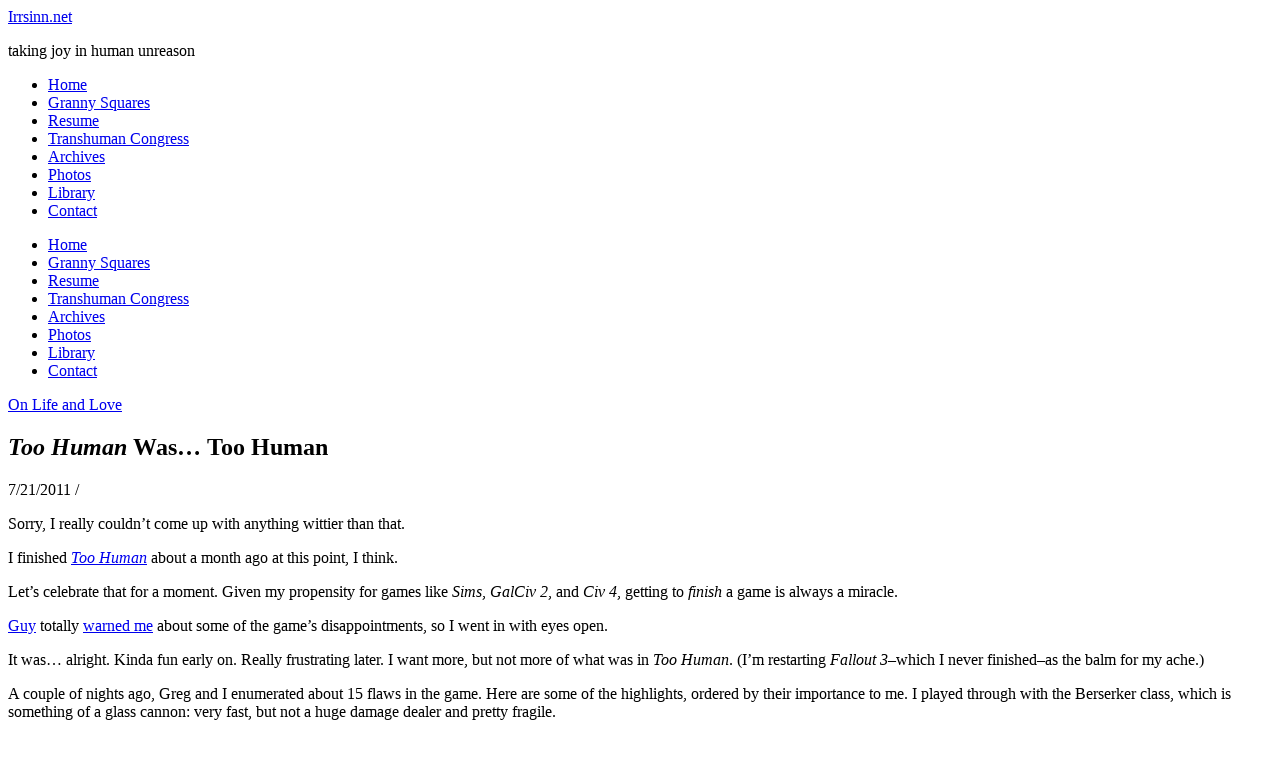

--- FILE ---
content_type: text/html; charset=UTF-8
request_url: https://irrsinn.net/2011/07/21/too-human-was-too-human/
body_size: 15549
content:
<!DOCTYPE html>
<html lang="en-US">
<head>
	<meta charset="UTF-8">
	<meta name="viewport" content="width=device-width, initial-scale=1.0, maximum-scale=1.0, user-scalable=no" />

	<title>Too Human Was&#8230; Too Human &#8211; Irrsinn.net</title>
<meta name='robots' content='max-image-preview:large' />
<link rel='dns-prefetch' href='//fonts.googleapis.com' />
<link rel="alternate" type="application/rss+xml" title="Irrsinn.net &raquo; Feed" href="https://irrsinn.net/feed/" />
<link rel="alternate" type="application/rss+xml" title="Irrsinn.net &raquo; Comments Feed" href="https://irrsinn.net/comments/feed/" />
<link rel="alternate" title="oEmbed (JSON)" type="application/json+oembed" href="https://irrsinn.net/wp-json/oembed/1.0/embed?url=https%3A%2F%2Firrsinn.net%2F2011%2F07%2F21%2Ftoo-human-was-too-human%2F" />
<link rel="alternate" title="oEmbed (XML)" type="text/xml+oembed" href="https://irrsinn.net/wp-json/oembed/1.0/embed?url=https%3A%2F%2Firrsinn.net%2F2011%2F07%2F21%2Ftoo-human-was-too-human%2F&#038;format=xml" />

<link data-optimized="2" rel="stylesheet" href="https://static.irrsinn.net/wp-content/litespeed/css/6368b51f66958657aedcf773b6b45083.css?ver=39ce8" />





















<script type="text/javascript" src="https://static.irrsinn.net/wp-includes/js/jquery/jquery.min.js?ver=3.7.1" id="jquery-core-js"></script>
<script data-optimized="1" type="text/javascript" src="https://static.irrsinn.net/wp-content/litespeed/js/a8ac194e0992b658ed18676483df4c97.js?ver=b0ad8" id="jquery-migrate-js"></script>
<link rel="https://api.w.org/" href="https://irrsinn.net/wp-json/" /><link rel="alternate" title="JSON" type="application/json" href="https://irrsinn.net/wp-json/wp/v2/posts/3882" /><link rel="EditURI" type="application/rsd+xml" title="RSD" href="https://irrsinn.net/xmlrpc.php?rsd" />
<link rel="canonical" href="https://irrsinn.net/2011/07/21/too-human-was-too-human/" />

<meta name="keywords" content="games, games and gaming, gaming, linkedin, on life and love, video games, xbox" />
<meta name="description" content="<i>Too Human</i> Was&#8230; Too Human - Sorry, I really couldn&#8217;t come up with anything wittier than that. I finished Too Human about a month ago at this point, I think. Let&#8217;s celebra..." />
<meta http-equiv="X-XRDS-Location" content="https://irrsinn.net/?xrds" />
<meta http-equiv="X-Yadis-Location" content="https://irrsinn.net/?xrds" />
<meta property="fediverse:creator" name="fediverse:creator" content="melissa@irrsinn.net" />
<meta property="og:image" content="https://static.irrsinn.net/wp-content/uploads/2014/07/cropped-DSC_0005.jpg"/><meta property="og:title" content="<i>Too Human</i> Was&#8230; Too Human"/><meta property="og:description" content="Sorry, I really couldn&#8217;t come up with anything wittier than that. I finished Too Human about a month ago at this point, I think. Let&#8217;s celebrate that for a moment. Given my propensity for games like Sims, GalCiv 2, and Civ 4, getting to finish a game is always a miracle. Guy totally warned me&hellip;" /><meta property="og:url" content="https://irrsinn.net/2011/07/21/too-human-was-too-human/"/><meta property="og:type" content="website"><meta property="og:locale" content="en_us" /><meta property="og:site_name" content="Irrsinn.net"/>
<link rel="alternate" title="ActivityPub (JSON)" type="application/activity+json" href="https://irrsinn.net/2011/07/21/too-human-was-too-human/" />
<link rel="icon" href="https://static.irrsinn.net/wp-content/uploads/2022/08/cropped-1800x1800-watermark-1-32x32.jpg" sizes="32x32" />
<link rel="icon" href="https://static.irrsinn.net/wp-content/uploads/2022/08/cropped-1800x1800-watermark-1-192x192.jpg" sizes="192x192" />
<link rel="apple-touch-icon" href="https://static.irrsinn.net/wp-content/uploads/2022/08/cropped-1800x1800-watermark-1-180x180.jpg" />
<meta name="msapplication-TileImage" content="https://static.irrsinn.net/wp-content/uploads/2022/08/cropped-1800x1800-watermark-1-270x270.jpg" />
		
		</head>

<body data-rsssl=1 class="wp-singular post-template-default single single-post postid-3882 single-format-standard wp-embed-responsive wp-theme-ashe-pro-premium wpa-excerpt">

	<!-- Preloader -->
	
	<!-- Page Wrapper -->
	<div id="page-wrap">

		<!-- Boxed Wrapper -->
		<div id="page-header" >

		
<div class="entry-header background-image" data-bg-type="image" style="background-image:url(https://static.irrsinn.net/wp-content/uploads/2014/07/cropped-DSC_0005.jpg);" data-video-mp4="" data-video-webm="">
	
	<div class="cvr-container">
		<div class="cvr-outer">
			<div class="cvr-inner">

			
			<div class="header-logo">

				
											<a href="https://irrsinn.net/" class="site-title">Irrsinn.net</a>
					
				
								
				<p class="site-description">taking joy in human unreason</p>
				
			</div>
			
			
			</div>
		</div>
	</div>

	

			<a href="https://irrsinn.net/" title="Irrsinn.net" class="header-image-logo"></a>
		
</div>


<div id="main-nav" class="clear-fix" data-fixed="1" data-close-on-click = "" data-mobile-fixed="1">

	<div class="boxed-wrapper">

		<!-- Alt Sidebar Icon -->
		
		<!-- Mini Logo -->
		
		<!-- Social Trigger Icon -->
		
		<!-- Icons -->
		<div class="main-nav-icons">

			
							<div class="dark-mode-switcher" aria-label="Dark Mode Switcher">
					<i class="far fa-moon"></i>
				</div>
			
					</div>

		<nav class="main-menu-container"><ul id="main-menu" class=""><li id="menu-item-3319" class="menu-item menu-item-type-custom menu-item-object-custom menu-item-home menu-item-3319"><a href="https://irrsinn.net/">Home</a></li>
<li id="menu-item-3857" class="menu-item menu-item-type-custom menu-item-object-custom menu-item-3857"><a href="https://granny-square-colors.com">Granny Squares</a></li>
<li id="menu-item-7046" class="menu-item menu-item-type-custom menu-item-object-custom menu-item-7046"><a href="https://melissaaveryweir.me">Resume</a></li>
<li id="menu-item-6368" class="menu-item menu-item-type-taxonomy menu-item-object-series menu-item-6368"><a href="https://irrsinn.net/series/transhuman-congress/">Transhuman Congress</a></li>
<li id="menu-item-7049" class="menu-item menu-item-type-post_type menu-item-object-page menu-item-7049"><a href="https://irrsinn.net/archives/">Archives</a></li>
<li id="menu-item-3323" class="menu-item menu-item-type-post_type menu-item-object-page menu-item-3323"><a href="https://irrsinn.net/photos/">Photos</a></li>
<li id="menu-item-3325" class="menu-item menu-item-type-custom menu-item-object-custom menu-item-3325"><a href="https://app.thestorygraph.com/profile/melissaaw">Library</a></li>
<li id="menu-item-3320" class="menu-item menu-item-type-post_type menu-item-object-page menu-item-3320"><a href="https://irrsinn.net/contact/">Contact</a></li>
</ul></nav>
		<!-- Mobile Menu Button -->
		<span class="mobile-menu-btn" aria-label="Mobile Menu">
			<div>
			<i class="fas fa-chevron-down"></i>			</div>
		</span>

	</div>

	<nav class="mobile-menu-container"><ul id="mobile-menu" class=""><li class="menu-item menu-item-type-custom menu-item-object-custom menu-item-home menu-item-3319"><a href="https://irrsinn.net/">Home</a></li>
<li class="menu-item menu-item-type-custom menu-item-object-custom menu-item-3857"><a href="https://granny-square-colors.com">Granny Squares</a></li>
<li class="menu-item menu-item-type-custom menu-item-object-custom menu-item-7046"><a href="https://melissaaveryweir.me">Resume</a></li>
<li class="menu-item menu-item-type-taxonomy menu-item-object-series menu-item-6368"><a href="https://irrsinn.net/series/transhuman-congress/">Transhuman Congress</a></li>
<li class="menu-item menu-item-type-post_type menu-item-object-page menu-item-7049"><a href="https://irrsinn.net/archives/">Archives</a></li>
<li class="menu-item menu-item-type-post_type menu-item-object-page menu-item-3323"><a href="https://irrsinn.net/photos/">Photos</a></li>
<li class="menu-item menu-item-type-custom menu-item-object-custom menu-item-3325"><a href="https://app.thestorygraph.com/profile/melissaaw">Library</a></li>
<li class="menu-item menu-item-type-post_type menu-item-object-page menu-item-3320"><a href="https://irrsinn.net/contact/">Contact</a></li>
 </ul></nav>	
</div><!-- #main-nav -->

		</div><!-- .boxed-wrapper -->

		<!-- Page Content -->
		<div class="page-content">

			

<div class="main-content clear-fix boxed-wrapper" data-layout="rsidebar" data-sidebar-sticky="" data-sidebar-width="270">

	
	<!-- Main Container -->
	<div class="main-container">

		
<article id="post-3882" class="blog-post clear-fix ashe-dropcaps post-3882 post type-post status-publish format-standard hentry category-on-life-and-love tag-games tag-games-and-gaming tag-gaming tag-linkedin tag-on-life-and-love tag-video-games tag-xbox">

	

	<div class="post-media">
			</div>

	<header class="post-header">

		<div class="post-categories"><a href="https://irrsinn.net/category/on-life-and-love/" rel="category tag">On Life and Love</a> </div>
				<h1 class="post-title"><i>Too Human</i> Was&#8230; Too Human</h1>
				
				<div class="post-meta clear-fix">
						<span class="post-date">7/21/2011</span>
			
			<span class="meta-sep">/</span>

					</div>
				
	</header>

	<div class="post-content">

		<p>Sorry, I really couldn&#8217;t come up with anything wittier than that.</p>
<p>I finished <i><a href="https://irrsinn.net/2011/03/28/like-too-human-not-like-devil-may-cry-4/">Too Human</a></i> about a month ago at this point, I think. </p>
<p>Let&#8217;s celebrate that for a moment. Given my propensity for games like <i>Sims</i>, <i>GalCiv 2</i>, and <i>Civ 4</i>, getting to <em>finish</em> a game is always a miracle.</p>
<p><a href="http://builta.org/gbblog/posts/3228503/8774974466571326680/What_is_the_worth_of_a_human.php">Guy</a> totally <a href="https://irrsinn.net/2011/03/28/like-too-human-not-like-devil-may-cry-4/comment-page-1/#comment-6219">warned me</a> about some of the game&#8217;s disappointments, so I went in with eyes open.</p>
<p>It was&#8230; alright. Kinda fun early on. Really frustrating later. I want more, but not more of what was in <i>Too Human</i>. (I&#8217;m restarting <i>Fallout 3</i>&#8211;which I never finished&#8211;as the balm for my ache.)</p>
<p>A couple of  nights ago, Greg and I enumerated about 15 flaws in the game. Here are some of the highlights, ordered by their importance to me. I played through with the Berserker class, which is something of a glass cannon: very fast, but not a huge damage dealer and pretty fragile.<br />
<span id="more-3882"></span></p>
<h3>Unhelpful leveling mechanism</h3>
<p>I&#8217;m pretty sure I felt <em>less</em> powerful at the end of the game than at the beginning, which is just goofy. All the monsters were kind enough to level with me and add their own effects (freezing, exploding), resulting lots of death and broken equipment.</p>
<p>To be fair, I&#8217;d say the benefits of leveling really just flatlined. Early on, adding skills to increase the rate of growth of my combo meter was really noticeable. Mid-game, adding an extra point in the &#8220;big bear&#8221; skill didn&#8217;t seem to make a difference.</p>
<h3>Combo meter</h3>
<p>It was frigging awesome when it built up. Big roaring bears o&#8217; death and spiders and rune hoola hoops. But when it didn&#8217;t&#8230; </p>
<p>Death is nasty to a character that depends so heavily on the combo meter&#8211;which pretty much empties on death&#8211;and dying again and again in some combats is pretty much the bee&#8217;s ass in terms of fun. I spent several battles near the end just chipping away at some enemies between deaths. One combat in particular was brutal in that every time I died, the mass of enemies moved closer to my spawn point. I spent a life or two just running to the other end of the room before I died in order to get some room when I respawned.</p>
<p>And this was not a game in which I started with a skill deficit. I played from start to finish solo, always comfortable with the controls, tactics, and mechanisms of the game. And, of course, I couldn&#8217;t cheat, because it was a console game.</p>
<p>Greg described the combo meter well as improperly rewarding a player that&#8217;s doing well by making it easier for them to do well.</p>
<h3>Collapsing story</h3>
<p>I really liked the strong opening focus on the &#8220;party&#8221; NPCs, the flashback-y mode of telling Baldur&#8217;s past, the pretty prison room at the hub, the cyberspace NORNs, etc. </p>
<p>But then it all fizzled out. We were left with translucent (in more ways than one) and disappearing party NPCs, a room whose only purpose was to host a cutscene, an aborted plot, and a useless maze of cyberspace.</p>
<p>What was the advantage of going through cyberspace and getting the four manipulation techniques? As slowly as Baldur plodded along, they should have provided a map and given me something more interesting for my troubles than item blueprints.</p>
<p>Like some more story.</p>
<h3>Useless Human/Cybernetic choice</h3>
<p>When I reached the point of deciding between human and cybernetic, I had absolutely no idea what the effect of the choice would be. The game gave no clue, there was no build-up, and no one in the world really seemed to care what I picked.</p>
<p>So I stopped, searched the internet to find the differences in skills, felt like it still didn&#8217;t matter, and picked &#8220;human&#8221;. So what? </p>
<p>To add insult to injury, it was around then when I started getting 2 skill points instead of 3, and yet had a whole new tree to fill out.</p>
<h3>Lack of world-building</h3>
<p>Like <a href="http://builta.org/gbblog/posts/3228503/8774974466571326680/What_is_the_worth_of_a_human.php">Guy</a>, I&#8217;d love to play in a RPG in this world. What are the origins of the Aesir? What&#8217;s in that city underneath Asgard? How do the local folks live? What if I want to be, like, Omega Wolf instead of Alpha Wolf? </p>
<p>Why do the gods talk so formally to each other? (&#8220;Brother, we must band together&#8230;&#8221;)</p>
<p>The world&#8217;s got a lot of potential that the game only glanced at as it progressed.</p>
<h3>Item complicatedness</h3>
<p>I won&#8217;t call it &#8220;item management&#8221;, because maintaining the inventory itself wasn&#8217;t the issue, but why have such an RPG-ish item setup when the world was so linear? I liked the blueprint idea well enough, but the whole socketed-item, complete-quests-for-item-based-benefits (charms) thing felt far more <i>Disgaea</i> (or <i>Diablo</i>) than this world supported. There was no real world exploration&#8211;you took what you were handed&#8230; and liked it.</p>
<p>I never saw any noticeable effect from the charms. It was unclear if the damage on pistols was really double that of rifles (since you&#8217;d shoot with two at once), making it hard to compare the two. </p>
<p>And, because it&#8217;s obligatory:</p>
<h3>The unskippable death cutscene</h3>
<p>Over and over and over&#8230; This was surprisingly low on my list of annoyances, given my hatred of forced repetition of small scenes in games. I just started to zone out as soon as my body thudded to the ground and came to once the weapons unsheathed again.</p>
<p>That said, it was pointless and unnecessary. The Valkyrie metaphor was clear very early on. I should have been able to skip it subsequently.</p>
<h3>To play or not to play?</h3>
<p>Well, <em>I</em> certainly won&#8217;t be playing it again, that&#8217;s for sure. I&#8217;d love to see a sequel done to the nines, preferably without the <i>Duke Nukem Forever</i>-ish <a href="http://en.wikipedia.org/wiki/Too_Human#Development_history">development issues</a>.</p>
<p>The game has zero replayability if you don&#8217;t play multiplayer (and who really wants to pay to play games online? Get a PC instead!). I even started up a new game with the Bioengineer, spent 5 minutes enjoying having actual <em>health</em>, and then quit when all the same exact lines were delivered, the same steps made.</p>
<p>The first 20% was awesome. The next 30% was flawed but still fun. The final half had me already looking to my next game.</p>
	</div>

	<footer class="post-footer">

		<div class="post-tags"><a href="https://irrsinn.net/tag/games/" rel="tag">games</a><a href="https://irrsinn.net/tag/games-and-gaming/" rel="tag">Games and Gaming</a><a href="https://irrsinn.net/tag/gaming/" rel="tag">gaming</a><a href="https://irrsinn.net/tag/linkedin/" rel="tag">linkedin</a><a href="https://irrsinn.net/tag/on-life-and-love/" rel="tag">On Life and Love</a><a href="https://irrsinn.net/tag/video-games/" rel="tag">video games</a><a href="https://irrsinn.net/tag/xbox/" rel="tag">xbox</a></div>
				<span class="post-author">By&nbsp;<a href="https://irrsinn.net/author/melissa/" title="Posts by Melissa Avery-Weir" rel="author">Melissa Avery-Weir</a></span>
				
			
	      <div class="post-share">

		    
		
		
		
		
		
		
	</div>
	
	</footer>


</article>
<!-- Previous Post -->
<a href="https://irrsinn.net/2011/07/21/shoulder-update-steroid-shot/" title="Shoulder Update: Steroid Shot!" class="single-navigation previous-post">
	<i class="icon-angle-left"></i>
</a>

<!-- Next Post -->
<a href="https://irrsinn.net/2011/07/15/chewing-on-granny-squares/" title="Chewing on Granny Squares" class="single-navigation next-post">
		<i class="icon-angle-right"></i>
</a>

			<div class="related-posts">
				<h3>You May Also Like</h3>

									<section>
						<a href="https://irrsinn.net/2023/04/20/upcoming-granny-squares-updates/"><img width="500" height="317" src="https://static.irrsinn.net/wp-content/uploads/2023/04/gsc-logo-no-text-1024x650-1.png" class="attachment-ashe-grid-thumbnail size-ashe-grid-thumbnail wp-post-image" alt="A textless Granny Squares &quot;logo&quot;, consisting of rainbow colored tiles." decoding="async" loading="lazy" srcset="https://static.irrsinn.net/wp-content/uploads/2023/04/gsc-logo-no-text-1024x650-1.png 1024w, https://static.irrsinn.net/wp-content/uploads/2023/04/gsc-logo-no-text-1024x650-1-512x325.png 512w, https://static.irrsinn.net/wp-content/uploads/2023/04/gsc-logo-no-text-1024x650-1-200x127.png 200w, https://static.irrsinn.net/wp-content/uploads/2023/04/gsc-logo-no-text-1024x650-1-768x488.png 768w" sizes="auto, (max-width: 500px) 100vw, 500px" /></a>
						<h4><a href="https://irrsinn.net/2023/04/20/upcoming-granny-squares-updates/">Upcoming Granny Squares updates</a></h4>
						<span class="related-post-date">4/20/2023</span>
					</section>

									<section>
						<a href="https://irrsinn.net/2022/06/06/the-facts-and-the-truth-are-not-the-same-paradise-killer/"><img width="500" height="281" src="https://static.irrsinn.net/wp-content/uploads/2022/06/2020101420254400-EAE379EEDECF0A1DFECDE096CD77DFAB.jpg" class="attachment-ashe-grid-thumbnail size-ashe-grid-thumbnail wp-post-image" alt="Paradise Killer - A view of Island 24 from the Idle Lands (Lady Love Dies&#039; prison)" decoding="async" loading="lazy" srcset="https://static.irrsinn.net/wp-content/uploads/2022/06/2020101420254400-EAE379EEDECF0A1DFECDE096CD77DFAB.jpg 1280w, https://static.irrsinn.net/wp-content/uploads/2022/06/2020101420254400-EAE379EEDECF0A1DFECDE096CD77DFAB-512x288.jpg 512w, https://static.irrsinn.net/wp-content/uploads/2022/06/2020101420254400-EAE379EEDECF0A1DFECDE096CD77DFAB-1024x576.jpg 1024w, https://static.irrsinn.net/wp-content/uploads/2022/06/2020101420254400-EAE379EEDECF0A1DFECDE096CD77DFAB-200x113.jpg 200w, https://static.irrsinn.net/wp-content/uploads/2022/06/2020101420254400-EAE379EEDECF0A1DFECDE096CD77DFAB-768x432.jpg 768w" sizes="auto, (max-width: 500px) 100vw, 500px" /></a>
						<h4><a href="https://irrsinn.net/2022/06/06/the-facts-and-the-truth-are-not-the-same-paradise-killer/">The Facts and the Truth are Not the Same &#8211; Paradise Killer Almost Gets There</a></h4>
						<span class="related-post-date">6/6/2022</span>
					</section>

									<section>
						<a href="https://irrsinn.net/2022/07/25/using-google-assistant-with-habitica/"><img width="440" height="330" src="https://static.irrsinn.net/wp-content/uploads/2022/07/2022-06-19_16-35-22-20220619_163522-scaled.jpg" class="attachment-ashe-grid-thumbnail size-ashe-grid-thumbnail wp-post-image" alt="Murrell&#039;s Inlet, South Carolina beach. The sky is clear aside from wispy clouds and the ocean is relatively calm." decoding="async" loading="lazy" srcset="https://static.irrsinn.net/wp-content/uploads/2022/07/2022-06-19_16-35-22-20220619_163522-scaled.jpg 2560w, https://static.irrsinn.net/wp-content/uploads/2022/07/2022-06-19_16-35-22-20220619_163522-512x384.jpg 512w, https://static.irrsinn.net/wp-content/uploads/2022/07/2022-06-19_16-35-22-20220619_163522-200x150.jpg 200w, https://static.irrsinn.net/wp-content/uploads/2022/07/2022-06-19_16-35-22-20220619_163522-768x576.jpg 768w, https://static.irrsinn.net/wp-content/uploads/2022/07/2022-06-19_16-35-22-20220619_163522-1536x1152.jpg 1536w, https://static.irrsinn.net/wp-content/uploads/2022/07/2022-06-19_16-35-22-20220619_163522-2048x1536.jpg 2048w" sizes="auto, (max-width: 440px) 100vw, 440px" /></a>
						<h4><a href="https://irrsinn.net/2022/07/25/using-google-assistant-with-habitica/">Using Google Assistant with Habitica</a></h4>
						<span class="related-post-date">7/25/2022</span>
					</section>

				
				<div class="clear-fix"></div>
			</div>

			
	</div><!-- .main-container -->


	
<div class="sidebar-right-wrap">
	<aside class="sidebar-right">
		<div id="text-343912569" class="ashe-widget widget_text"><div class="widget-title"><h2>Who, me?</h2></div>			<div class="textwidget"><p>Game and software developer. Prison and police abolitionist. Writer. Socialist. Jock. Polyamorist. Role-player. Reader. Podcaster. Music-lover. This is my writing space.</p>
</div>
		</div><div id="custom_html-9" class="widget_text ashe-widget widget_custom_html"><div class="widget-title"><h2>Follow Me on Mastodon/ActivityPub</h2></div><div class="textwidget custom-html-widget"><div style="text-align:center">

<a href="https://apfollow.mwt.me/?user=melissa&instance=irrsinn.life" style="display:inline-block;color:#fff;text-decoration:none;line-height:32px;font-weight:500;background:#2b90d9;border-radius:4px;padding:0 18px 0 16px;margin-bottom:15px;">
	<svg xmlns="http://www.w3.org/2000/svg" viewbox="0 0 74 79" width="18" fill="white" style="margin-right:6px;vertical-align:middle;padding:10px 0 12px 0"><path xmlns="http://www.w3.org/2000/svg" d="M73.7014 17.9592C72.5616 9.62034 65.1774 3.04876 56.424 1.77536C54.9472 1.56019 49.3517 0.7771 36.3901 0.7771H36.2933C23.3281 0.7771 20.5465 1.56019 19.0697 1.77536C10.56 3.01348 2.78877 8.91838 0.903306 17.356C-0.00357857 21.5113 -0.100361 26.1181 0.068112 30.3439C0.308275 36.404 0.354874 42.4535 0.91406 48.489C1.30064 52.498 1.97502 56.4751 2.93215 60.3905C4.72441 67.6217 11.9795 73.6395 19.0876 76.0945C26.6979 78.6548 34.8821 79.0799 42.724 77.3221C43.5866 77.1245 44.4398 76.8953 45.2833 76.6342C47.1867 76.0381 49.4199 75.3714 51.0616 74.2003C51.0841 74.1839 51.1026 74.1627 51.1156 74.1382C51.1286 74.1138 51.1359 74.0868 51.1368 74.0592V68.2108C51.1364 68.185 51.1302 68.1596 51.1185 68.1365C51.1069 68.1134 51.0902 68.0932 51.0695 68.0773C51.0489 68.0614 51.0249 68.0503 50.9994 68.0447C50.9738 68.0391 50.9473 68.0392 50.9218 68.045C45.8976 69.226 40.7491 69.818 35.5836 69.8087C26.694 69.8087 24.3031 65.6569 23.6184 63.9285C23.0681 62.4347 22.7186 60.8764 22.5789 59.2934C22.5775 59.2669 22.5825 59.2403 22.5934 59.216C22.6043 59.1916 22.621 59.1702 22.6419 59.1533C22.6629 59.1365 22.6876 59.1248 22.714 59.1191C22.7404 59.1134 22.7678 59.1139 22.794 59.1206C27.7345 60.2936 32.799 60.8856 37.8813 60.8843C39.1036 60.8843 40.3223 60.8843 41.5447 60.8526C46.6562 60.7115 52.0437 60.454 57.0728 59.4874C57.1983 59.4628 57.3237 59.4416 57.4313 59.4098C65.3638 57.9107 72.9128 53.2051 73.6799 41.2895C73.7086 40.8204 73.7803 36.3758 73.7803 35.889C73.7839 34.2347 74.3216 24.1533 73.7014 17.9592ZM61.4925 47.6918H53.1514V27.5855C53.1514 23.3526 51.3591 21.1938 47.7136 21.1938C43.7061 21.1938 41.6988 23.7476 41.6988 28.7919V39.7974H33.4078V28.7919C33.4078 23.7476 31.3969 21.1938 27.3894 21.1938C23.7654 21.1938 21.9552 23.3526 21.9516 27.5855V47.6918H13.6176V26.9752C13.6176 22.7423 14.7157 19.3795 16.9118 16.8868C19.1772 14.4 22.1488 13.1231 25.8373 13.1231C30.1064 13.1231 33.3325 14.7386 35.4832 17.9662L37.5587 21.3949L39.6377 17.9662C41.7884 14.7386 45.0145 13.1231 49.2765 13.1231C52.9614 13.1231 55.9329 14.4 58.2055 16.8868C60.4017 19.3772 61.4997 22.74 61.4997 26.9752L61.4925 47.6918Z" fill="inherit"/>
	</svg>
	Me
</a>

<a href="https://apfollow.mwt.me/?user=blog&instance=irrsinn.net" style="display:inline-block;color:#fff;text-decoration:none;line-height:32px;font-weight:500;background:#2b90d9;border-radius:4px;padding:0 18px 0 16px;margin-bottom:15px;">
	<svg xmlns="http://www.w3.org/2000/svg" viewbox="0 0 74 79" width="18" fill="white" style="margin-right:6px;vertical-align:middle;padding:10px 0 12px 0"><path xmlns="http://www.w3.org/2000/svg" d="M73.7014 17.9592C72.5616 9.62034 65.1774 3.04876 56.424 1.77536C54.9472 1.56019 49.3517 0.7771 36.3901 0.7771H36.2933C23.3281 0.7771 20.5465 1.56019 19.0697 1.77536C10.56 3.01348 2.78877 8.91838 0.903306 17.356C-0.00357857 21.5113 -0.100361 26.1181 0.068112 30.3439C0.308275 36.404 0.354874 42.4535 0.91406 48.489C1.30064 52.498 1.97502 56.4751 2.93215 60.3905C4.72441 67.6217 11.9795 73.6395 19.0876 76.0945C26.6979 78.6548 34.8821 79.0799 42.724 77.3221C43.5866 77.1245 44.4398 76.8953 45.2833 76.6342C47.1867 76.0381 49.4199 75.3714 51.0616 74.2003C51.0841 74.1839 51.1026 74.1627 51.1156 74.1382C51.1286 74.1138 51.1359 74.0868 51.1368 74.0592V68.2108C51.1364 68.185 51.1302 68.1596 51.1185 68.1365C51.1069 68.1134 51.0902 68.0932 51.0695 68.0773C51.0489 68.0614 51.0249 68.0503 50.9994 68.0447C50.9738 68.0391 50.9473 68.0392 50.9218 68.045C45.8976 69.226 40.7491 69.818 35.5836 69.8087C26.694 69.8087 24.3031 65.6569 23.6184 63.9285C23.0681 62.4347 22.7186 60.8764 22.5789 59.2934C22.5775 59.2669 22.5825 59.2403 22.5934 59.216C22.6043 59.1916 22.621 59.1702 22.6419 59.1533C22.6629 59.1365 22.6876 59.1248 22.714 59.1191C22.7404 59.1134 22.7678 59.1139 22.794 59.1206C27.7345 60.2936 32.799 60.8856 37.8813 60.8843C39.1036 60.8843 40.3223 60.8843 41.5447 60.8526C46.6562 60.7115 52.0437 60.454 57.0728 59.4874C57.1983 59.4628 57.3237 59.4416 57.4313 59.4098C65.3638 57.9107 72.9128 53.2051 73.6799 41.2895C73.7086 40.8204 73.7803 36.3758 73.7803 35.889C73.7839 34.2347 74.3216 24.1533 73.7014 17.9592ZM61.4925 47.6918H53.1514V27.5855C53.1514 23.3526 51.3591 21.1938 47.7136 21.1938C43.7061 21.1938 41.6988 23.7476 41.6988 28.7919V39.7974H33.4078V28.7919C33.4078 23.7476 31.3969 21.1938 27.3894 21.1938C23.7654 21.1938 21.9552 23.3526 21.9516 27.5855V47.6918H13.6176V26.9752C13.6176 22.7423 14.7157 19.3795 16.9118 16.8868C19.1772 14.4 22.1488 13.1231 25.8373 13.1231C30.1064 13.1231 33.3325 14.7386 35.4832 17.9662L37.5587 21.3949L39.6377 17.9662C41.7884 14.7386 45.0145 13.1231 49.2765 13.1231C52.9614 13.1231 55.9329 14.4 58.2055 16.8868C60.4017 19.3772 61.4997 22.74 61.4997 26.9752L61.4925 47.6918Z" fill="inherit"/>
	</svg>
	Irrsinn.net
</a>

<a href="https://apfollow.mwt.me/?user=show&instance=beforethefuture.space" style="display:inline-block;color:#fff;text-decoration:none;line-height:32px;font-weight:500;background:#2b90d9;border-radius:4px;padding:0 18px 0 16px;margin-bottom:15px;">
	<svg xmlns="http://www.w3.org/2000/svg" viewbox="0 0 74 79" width="18" fill="white" style="margin-right:6px;vertical-align:middle;padding:10px 0 12px 0"><path xmlns="http://www.w3.org/2000/svg" d="M73.7014 17.9592C72.5616 9.62034 65.1774 3.04876 56.424 1.77536C54.9472 1.56019 49.3517 0.7771 36.3901 0.7771H36.2933C23.3281 0.7771 20.5465 1.56019 19.0697 1.77536C10.56 3.01348 2.78877 8.91838 0.903306 17.356C-0.00357857 21.5113 -0.100361 26.1181 0.068112 30.3439C0.308275 36.404 0.354874 42.4535 0.91406 48.489C1.30064 52.498 1.97502 56.4751 2.93215 60.3905C4.72441 67.6217 11.9795 73.6395 19.0876 76.0945C26.6979 78.6548 34.8821 79.0799 42.724 77.3221C43.5866 77.1245 44.4398 76.8953 45.2833 76.6342C47.1867 76.0381 49.4199 75.3714 51.0616 74.2003C51.0841 74.1839 51.1026 74.1627 51.1156 74.1382C51.1286 74.1138 51.1359 74.0868 51.1368 74.0592V68.2108C51.1364 68.185 51.1302 68.1596 51.1185 68.1365C51.1069 68.1134 51.0902 68.0932 51.0695 68.0773C51.0489 68.0614 51.0249 68.0503 50.9994 68.0447C50.9738 68.0391 50.9473 68.0392 50.9218 68.045C45.8976 69.226 40.7491 69.818 35.5836 69.8087C26.694 69.8087 24.3031 65.6569 23.6184 63.9285C23.0681 62.4347 22.7186 60.8764 22.5789 59.2934C22.5775 59.2669 22.5825 59.2403 22.5934 59.216C22.6043 59.1916 22.621 59.1702 22.6419 59.1533C22.6629 59.1365 22.6876 59.1248 22.714 59.1191C22.7404 59.1134 22.7678 59.1139 22.794 59.1206C27.7345 60.2936 32.799 60.8856 37.8813 60.8843C39.1036 60.8843 40.3223 60.8843 41.5447 60.8526C46.6562 60.7115 52.0437 60.454 57.0728 59.4874C57.1983 59.4628 57.3237 59.4416 57.4313 59.4098C65.3638 57.9107 72.9128 53.2051 73.6799 41.2895C73.7086 40.8204 73.7803 36.3758 73.7803 35.889C73.7839 34.2347 74.3216 24.1533 73.7014 17.9592ZM61.4925 47.6918H53.1514V27.5855C53.1514 23.3526 51.3591 21.1938 47.7136 21.1938C43.7061 21.1938 41.6988 23.7476 41.6988 28.7919V39.7974H33.4078V28.7919C33.4078 23.7476 31.3969 21.1938 27.3894 21.1938C23.7654 21.1938 21.9552 23.3526 21.9516 27.5855V47.6918H13.6176V26.9752C13.6176 22.7423 14.7157 19.3795 16.9118 16.8868C19.1772 14.4 22.1488 13.1231 25.8373 13.1231C30.1064 13.1231 33.3325 14.7386 35.4832 17.9662L37.5587 21.3949L39.6377 17.9662C41.7884 14.7386 45.0145 13.1231 49.2765 13.1231C52.9614 13.1231 55.9329 14.4 58.2055 16.8868C60.4017 19.3772 61.4997 22.74 61.4997 26.9752L61.4925 47.6918Z" fill="inherit"/>
	</svg>
	Before the Future Came
</a>	
</div></div></div><div id="search-7" class="ashe-widget widget_search"><div class="widget-title"><h2>Search</h2></div><form role="search" method="get" id="searchform" class="clear-fix" action="https://irrsinn.net/"><input type="search" name="s" id="s" placeholder="Search..." data-placeholder="Type &amp; hit Enter..." value="" /><span class="svg-fa-wrap"><i class="fa-solid fa-magnifying-glass"></i></span><input type="submit" id="searchsubmit" value="st" /></form></div><div id="text-343912570" class="ashe-widget widget_text"><div class="widget-title"><h2>Latest Stream</h2></div>			<div class="textwidget"><div style="position: relative; padding-top: 56.25%;"><iframe loading="lazy" style="position: absolute; inset: 0px;" title="Stream Archives" src="https://irrsinn.video/video-playlists/embed/ae6bf34f-f711-418d-a5db-255613f2d7aa" width="100%" height="100%" frameborder="0" sandbox="allow-same-origin allow-scripts allow-popups" allowfullscreen=""></iframe></div>
</div>
		</div>
		<div id="recent-posts-6" class="ashe-widget widget_recent_entries">
		<div class="widget-title"><h2>Recent Posts</h2></div>
		<ul>
											<li>
					<a href="https://irrsinn.net/2023/10/05/im-in-a-new-podcast-before-the-future-came/">I&#8217;m in a New Podcast: Before the Future Came</a>
									</li>
											<li>
					<a href="https://irrsinn.net/2023/04/20/upcoming-granny-squares-updates/">Upcoming Granny Squares updates</a>
									</li>
											<li>
					<a href="https://irrsinn.net/2022/07/25/using-google-assistant-with-habitica/">Using Google Assistant with Habitica</a>
									</li>
											<li>
					<a href="https://irrsinn.net/2022/06/11/delightful-games-to-play-part-1/">Delightful Games to Play (Part 1)</a>
									</li>
											<li>
					<a href="https://irrsinn.net/2022/06/06/the-facts-and-the-truth-are-not-the-same-paradise-killer/">The Facts and the Truth are Not the Same &#8211; Paradise Killer Almost Gets There</a>
									</li>
					</ul>

		</div><div id="nav_menu-6" class="ashe-widget widget_nav_menu"><div class="widget-title"><h2>Fiction</h2></div><div class="menu-fictional-works-container"><ul id="menu-fictional-works" class="menu"><li id="menu-item-6311" class="menu-item menu-item-type-taxonomy menu-item-object-series menu-item-has-children menu-item-6311"><a href="https://irrsinn.net/series/transhuman-congress/">Transhuman Congress</a>
<ul class="sub-menu">
	<li id="menu-item-6319" class="menu-item menu-item-type-taxonomy menu-item-object-series menu-item-6319"><a href="https://irrsinn.net/series/transhuman-congress/rise-of-an-empress/">Rise of an Empress</a></li>
	<li id="menu-item-6315" class="menu-item menu-item-type-taxonomy menu-item-object-series menu-item-6315"><a href="https://irrsinn.net/series/transhuman-congress/expanding-borders/">Expanding Borders</a></li>
</ul>
</li>
<li id="menu-item-6312" class="menu-item menu-item-type-taxonomy menu-item-object-series menu-item-6312"><a href="https://irrsinn.net/series/standalone/">Standalone Stories</a></li>
</ul></div></div><div id="tag_cloud-4" class="ashe-widget widget_tag_cloud"><div class="widget-title"><h2>Tags</h2></div><div class="tagcloud"><a href="https://irrsinn.net/tag/book-discussion/" class="tag-cloud-link tag-link-2 tag-link-position-1" style="font-size: 11.65671641791pt;" aria-label="Book discussion (40 items)">Book discussion</a>
<a href="https://irrsinn.net/tag/business/" class="tag-cloud-link tag-link-313 tag-link-position-2" style="font-size: 10.298507462687pt;" aria-label="business (29 items)">business</a>
<a href="https://irrsinn.net/tag/comics/" class="tag-cloud-link tag-link-351 tag-link-position-3" style="font-size: 9.2537313432836pt;" aria-label="comics (23 items)">comics</a>
<a href="https://irrsinn.net/tag/dancing/" class="tag-cloud-link tag-link-106 tag-link-position-4" style="font-size: 8.6268656716418pt;" aria-label="dancing (20 items)">dancing</a>
<a href="https://irrsinn.net/tag/development/" class="tag-cloud-link tag-link-247 tag-link-position-5" style="font-size: 9.9850746268657pt;" aria-label="development (27 items)">development</a>
<a href="https://irrsinn.net/tag/feminism/" class="tag-cloud-link tag-link-64 tag-link-position-6" style="font-size: 9.2537313432836pt;" aria-label="feminism (23 items)">feminism</a>
<a href="https://irrsinn.net/tag/finances/" class="tag-cloud-link tag-link-781 tag-link-position-7" style="font-size: 12.388059701493pt;" aria-label="Finances (47 items)">Finances</a>
<a href="https://irrsinn.net/tag/food/" class="tag-cloud-link tag-link-27 tag-link-position-8" style="font-size: 8.2089552238806pt;" aria-label="Food (18 items)">Food</a>
<a href="https://irrsinn.net/tag/food-health/" class="tag-cloud-link tag-link-13 tag-link-position-9" style="font-size: 12.805970149254pt;" aria-label="Food &#038; Health (51 items)">Food &#038; Health</a>
<a href="https://irrsinn.net/tag/games/" class="tag-cloud-link tag-link-45 tag-link-position-10" style="font-size: 11.55223880597pt;" aria-label="games (39 items)">games</a>
<a href="https://irrsinn.net/tag/games-and-gaming/" class="tag-cloud-link tag-link-776 tag-link-position-11" style="font-size: 12.179104477612pt;" aria-label="Games and Gaming (45 items)">Games and Gaming</a>
<a href="https://irrsinn.net/tag/gaming/" class="tag-cloud-link tag-link-72 tag-link-position-12" style="font-size: 11.65671641791pt;" aria-label="gaming (40 items)">gaming</a>
<a href="https://irrsinn.net/tag/geek/" class="tag-cloud-link tag-link-53 tag-link-position-13" style="font-size: 8.4179104477612pt;" aria-label="geek (19 items)">geek</a>
<a href="https://irrsinn.net/tag/goals-met-and-un/" class="tag-cloud-link tag-link-15 tag-link-position-14" style="font-size: 10.925373134328pt;" aria-label="Goals (met and un-) (34 items)">Goals (met and un-)</a>
<a href="https://irrsinn.net/tag/google/" class="tag-cloud-link tag-link-104 tag-link-position-15" style="font-size: 9.044776119403pt;" aria-label="google (22 items)">google</a>
<a href="https://irrsinn.net/tag/growing-into-myself/" class="tag-cloud-link tag-link-18 tag-link-position-16" style="font-size: 11.865671641791pt;" aria-label="Growing into myself (42 items)">Growing into myself</a>
<a href="https://irrsinn.net/tag/health/" class="tag-cloud-link tag-link-778 tag-link-position-17" style="font-size: 10.820895522388pt;" aria-label="Health (33 items)">Health</a>
<a href="https://irrsinn.net/tag/humor/" class="tag-cloud-link tag-link-780 tag-link-position-18" style="font-size: 13.746268656716pt;" aria-label="Humor (64 items)">Humor</a>
<a href="https://irrsinn.net/tag/linkage/" class="tag-cloud-link tag-link-16 tag-link-position-19" style="font-size: 19.805970149254pt;" aria-label="Linkage (243 items)">Linkage</a>
<a href="https://irrsinn.net/tag/linkedin/" class="tag-cloud-link tag-link-321 tag-link-position-20" style="font-size: 16.462686567164pt;" aria-label="linkedin (117 items)">linkedin</a>
<a href="https://irrsinn.net/tag/money/" class="tag-cloud-link tag-link-42 tag-link-position-21" style="font-size: 11.44776119403pt;" aria-label="money (38 items)">money</a>
<a href="https://irrsinn.net/tag/music/" class="tag-cloud-link tag-link-775 tag-link-position-22" style="font-size: 11.65671641791pt;" aria-label="Music (40 items)">Music</a>
<a href="https://irrsinn.net/tag/on-life-and-love/" class="tag-cloud-link tag-link-773 tag-link-position-23" style="font-size: 20.432835820896pt;" aria-label="On Life and Love (281 items)">On Life and Love</a>
<a href="https://irrsinn.net/tag/politics/" class="tag-cloud-link tag-link-58 tag-link-position-24" style="font-size: 9.2537313432836pt;" aria-label="politics (23 items)">politics</a>
<a href="https://irrsinn.net/tag/productivity/" class="tag-cloud-link tag-link-48 tag-link-position-25" style="font-size: 8.4179104477612pt;" aria-label="productivity (19 items)">productivity</a>
<a href="https://irrsinn.net/tag/programming/" class="tag-cloud-link tag-link-71 tag-link-position-26" style="font-size: 10.298507462687pt;" aria-label="programming (29 items)">programming</a>
<a href="https://irrsinn.net/tag/race/" class="tag-cloud-link tag-link-69 tag-link-position-27" style="font-size: 9.7761194029851pt;" aria-label="race (26 items)">race</a>
<a href="https://irrsinn.net/tag/racism/" class="tag-cloud-link tag-link-85 tag-link-position-28" style="font-size: 8.2089552238806pt;" aria-label="racism (18 items)">racism</a>
<a href="https://irrsinn.net/tag/reflections/" class="tag-cloud-link tag-link-9 tag-link-position-29" style="font-size: 11.134328358209pt;" aria-label="Reflections (35 items)">Reflections</a>
<a href="https://irrsinn.net/tag/science/" class="tag-cloud-link tag-link-99 tag-link-position-30" style="font-size: 8pt;" aria-label="science (17 items)">science</a>
<a href="https://irrsinn.net/tag/site-updates/" class="tag-cloud-link tag-link-5 tag-link-position-31" style="font-size: 8pt;" aria-label="Site updates (17 items)">Site updates</a>
<a href="https://irrsinn.net/tag/society/" class="tag-cloud-link tag-link-21 tag-link-position-32" style="font-size: 13.328358208955pt;" aria-label="Society (58 items)">Society</a>
<a href="https://irrsinn.net/tag/techie/" class="tag-cloud-link tag-link-779 tag-link-position-33" style="font-size: 9.5671641791045pt;" aria-label="Techie (25 items)">Techie</a>
<a href="https://irrsinn.net/tag/techiness/" class="tag-cloud-link tag-link-7 tag-link-position-34" style="font-size: 14.582089552239pt;" aria-label="Techiness (77 items)">Techiness</a>
<a href="https://irrsinn.net/tag/technology/" class="tag-cloud-link tag-link-240 tag-link-position-35" style="font-size: 9.5671641791045pt;" aria-label="technology (25 items)">technology</a>
<a href="https://irrsinn.net/tag/the-physical-matters/" class="tag-cloud-link tag-link-11 tag-link-position-36" style="font-size: 18.134328358209pt;" aria-label="The Physical Matters (167 items)">The Physical Matters</a>
<a href="https://irrsinn.net/tag/transhuman-congress/" class="tag-cloud-link tag-link-150 tag-link-position-37" style="font-size: 8.6268656716418pt;" aria-label="transhuman congress (20 items)">transhuman congress</a>
<a href="https://irrsinn.net/tag/uncategorized-blogworks-posts/" class="tag-cloud-link tag-link-12 tag-link-position-38" style="font-size: 22pt;" aria-label="Uncategorized BlogWorks Posts (393 items)">Uncategorized BlogWorks Posts</a>
<a href="https://irrsinn.net/tag/video-games/" class="tag-cloud-link tag-link-520 tag-link-position-39" style="font-size: 9.9850746268657pt;" aria-label="video games (27 items)">video games</a>
<a href="https://irrsinn.net/tag/videos/" class="tag-cloud-link tag-link-305 tag-link-position-40" style="font-size: 8.6268656716418pt;" aria-label="videos (20 items)">videos</a>
<a href="https://irrsinn.net/tag/webdesign/" class="tag-cloud-link tag-link-271 tag-link-position-41" style="font-size: 9.2537313432836pt;" aria-label="webdesign (23 items)">webdesign</a>
<a href="https://irrsinn.net/tag/webdev/" class="tag-cloud-link tag-link-263 tag-link-position-42" style="font-size: 8.2089552238806pt;" aria-label="webdev (18 items)">webdev</a>
<a href="https://irrsinn.net/tag/webdevelopment/" class="tag-cloud-link tag-link-295 tag-link-position-43" style="font-size: 11.134328358209pt;" aria-label="webdevelopment (35 items)">webdevelopment</a>
<a href="https://irrsinn.net/tag/weight-issues/" class="tag-cloud-link tag-link-50 tag-link-position-44" style="font-size: 8.6268656716418pt;" aria-label="weight-issues (20 items)">weight-issues</a>
<a href="https://irrsinn.net/tag/writing/" class="tag-cloud-link tag-link-774 tag-link-position-45" style="font-size: 13.746268656716pt;" aria-label="Writing (64 items)">Writing</a></div>
</div>	</aside>
</div>
</div>

		</div><!-- .page-content -->

		<!-- Page Footer -->
		<footer id="page-footer" class="clear-fix">
			
			<!-- Scroll Top Button -->
						<span class="scrolltop icon-angle-up"></span>
			
			<!-- Instagram Widget -->
			<div class="footer-instagram-widget">
	</div>
			<div class="page-footer-inner boxed-wrapper">

			<!-- Footer Widgets -->
			
			<div class="footer-copyright">
								
				<div class="copyright-info">&copy; 2002-2026 Melissa Avery-Weir</div>	
				
				<nav class="footer-menu-container"><ul id="footer-menu" class=""><li class="menu-item menu-item-type-custom menu-item-object-custom menu-item-home menu-item-3319"><a href="https://irrsinn.net/">Home</a></li>
<li class="menu-item menu-item-type-custom menu-item-object-custom menu-item-3857"><a href="https://granny-square-colors.com">Granny Squares</a></li>
<li class="menu-item menu-item-type-custom menu-item-object-custom menu-item-7046"><a href="https://melissaaveryweir.me">Resume</a></li>
<li class="menu-item menu-item-type-taxonomy menu-item-object-series menu-item-6368"><a href="https://irrsinn.net/series/transhuman-congress/">Transhuman Congress</a></li>
<li class="menu-item menu-item-type-post_type menu-item-object-page menu-item-7049"><a href="https://irrsinn.net/archives/">Archives</a></li>
<li class="menu-item menu-item-type-post_type menu-item-object-page menu-item-3323"><a href="https://irrsinn.net/photos/">Photos</a></li>
<li class="menu-item menu-item-type-custom menu-item-object-custom menu-item-3325"><a href="https://app.thestorygraph.com/profile/melissaaw">Library</a></li>
<li class="menu-item menu-item-type-post_type menu-item-object-page menu-item-3320"><a href="https://irrsinn.net/contact/">Contact</a></li>
</ul></nav>			</div>

			</div><!-- .boxed-wrapper -->

		</footer><!-- #page-footer -->

	</div><!-- #page-wrap -->

<script type="speculationrules">
{"prefetch":[{"source":"document","where":{"and":[{"href_matches":"/*"},{"not":{"href_matches":["/wp-*.php","/wp-admin/*","/wp-content/uploads/*","/wp-content/*","/wp-content/plugins/*","/wp-content/themes/ashe-pro-premium/*","/*\\?(.+)"]}},{"not":{"selector_matches":"a[rel~=\"nofollow\"]"}},{"not":{"selector_matches":".no-prefetch, .no-prefetch a"}}]},"eagerness":"conservative"}]}
</script>
<!-- Matomo -->
<script>var _paq=window._paq=window._paq||[];_paq.push(['trackPageView']);_paq.push(['enableHeartBeatTimer',15]);_paq.push(['trackAllContentImpressions']);_paq.push(['enableLinkTracking']);(function(){var u="https://stats.irrsinn.net/";_paq.push(['setTrackerUrl',u+'piwik.php']);_paq.push(['setSiteId','1']);var d=document,g=d.createElement('script'),s=d.getElementsByTagName('script')[0];g.async=!0;g.src=u+'piwik.js';s.parentNode.insertBefore(g,s)})()</script>
<!-- End Matomo Code -->
<noscript><p><img referrerpolicy="no-referrer-when-downgrade" src="https://stats.irrsinn.net/piwik.php?idsite=1&rec=1" style="border:0;" alt="" /></p></noscript>
<script data-optimized="1" type="text/javascript" src="https://static.irrsinn.net/wp-content/litespeed/js/240e5c4ec9cf8eb5c202123de612b015.js?ver=39c14" id="wp-syntax-js-js"></script>
<script data-optimized="1" type="text/javascript" src="https://static.irrsinn.net/wp-content/litespeed/js/4a4ef923785709f8081c52f7ce8b9a35.js?ver=b16dd" id="ashe-plugins-js"></script>
<script data-optimized="1" type="text/javascript" src="https://static.irrsinn.net/wp-content/litespeed/js/bb6cea975ab0437de43868e5a242cd2d.js?ver=c7bf3" id="ashe-custom-scripts-js"></script>
<script data-optimized="1" type="text/javascript" id="wp-accessibility-js-extra">var wpa={"skiplinks":{"enabled":!1,"output":""},"target":"1","tabindex":"1","underline":{"enabled":!1,"target":"a"},"videos":"","dir":"ltr","viewport":"1","lang":"en-US","titles":"1","labels":"1","wpalabels":{"s":"Search","author":"Name","email":"Email","url":"Website","comment":"Comment"},"alt":"","altSelector":".hentry img[alt]:not([alt=\"\"]), .comment-content img[alt]:not([alt=\"\"]), #content img[alt]:not([alt=\"\"]),.entry-content img[alt]:not([alt=\"\"])","current":"","errors":"","tracking":"1","ajaxurl":"https://irrsinn.net/wp-admin/admin-ajax.php","security":"c4da1c3a63","action":"wpa_stats_action","url":"https://irrsinn.net/2011/07/21/too-human-was-too-human/","post_id":"3882","continue":"","pause":"Pause video","play":"Play video","restUrl":"https://irrsinn.net/wp-json/wp/v2/media","ldType":"button","ldHome":"https://irrsinn.net","ldText":"\u003Cspan class=\"dashicons dashicons-media-text\" aria-hidden=\"true\"\u003E\u003C/span\u003E\u003Cspan class=\"screen-reader\"\u003ELong Description\u003C/span\u003E"}</script>
<script data-optimized="1" type="text/javascript" src="https://static.irrsinn.net/wp-content/litespeed/js/6ff2fc161f208954f9a417a51ed6fb62.js?ver=b40a8" id="wp-accessibility-js" defer="defer" data-wp-strategy="defer"></script>
<script id="wp-emoji-settings" type="application/json">
{"baseUrl":"https://s.w.org/images/core/emoji/17.0.2/72x72/","ext":".png","svgUrl":"https://s.w.org/images/core/emoji/17.0.2/svg/","svgExt":".svg","source":{"concatemoji":"https://static.irrsinn.net/wp-includes/js/wp-emoji-release.min.js?ver=1773f5943d2eaab8074a7fdb6655a34f"}}
</script>
<script type="module">
/* <![CDATA[ */
/*! This file is auto-generated */
const a=JSON.parse(document.getElementById("wp-emoji-settings").textContent),o=(window._wpemojiSettings=a,"wpEmojiSettingsSupports"),s=["flag","emoji"];function i(e){try{var t={supportTests:e,timestamp:(new Date).valueOf()};sessionStorage.setItem(o,JSON.stringify(t))}catch(e){}}function c(e,t,n){e.clearRect(0,0,e.canvas.width,e.canvas.height),e.fillText(t,0,0);t=new Uint32Array(e.getImageData(0,0,e.canvas.width,e.canvas.height).data);e.clearRect(0,0,e.canvas.width,e.canvas.height),e.fillText(n,0,0);const a=new Uint32Array(e.getImageData(0,0,e.canvas.width,e.canvas.height).data);return t.every((e,t)=>e===a[t])}function p(e,t){e.clearRect(0,0,e.canvas.width,e.canvas.height),e.fillText(t,0,0);var n=e.getImageData(16,16,1,1);for(let e=0;e<n.data.length;e++)if(0!==n.data[e])return!1;return!0}function u(e,t,n,a){switch(t){case"flag":return n(e,"\ud83c\udff3\ufe0f\u200d\u26a7\ufe0f","\ud83c\udff3\ufe0f\u200b\u26a7\ufe0f")?!1:!n(e,"\ud83c\udde8\ud83c\uddf6","\ud83c\udde8\u200b\ud83c\uddf6")&&!n(e,"\ud83c\udff4\udb40\udc67\udb40\udc62\udb40\udc65\udb40\udc6e\udb40\udc67\udb40\udc7f","\ud83c\udff4\u200b\udb40\udc67\u200b\udb40\udc62\u200b\udb40\udc65\u200b\udb40\udc6e\u200b\udb40\udc67\u200b\udb40\udc7f");case"emoji":return!a(e,"\ud83e\u1fac8")}return!1}function f(e,t,n,a){let r;const o=(r="undefined"!=typeof WorkerGlobalScope&&self instanceof WorkerGlobalScope?new OffscreenCanvas(300,150):document.createElement("canvas")).getContext("2d",{willReadFrequently:!0}),s=(o.textBaseline="top",o.font="600 32px Arial",{});return e.forEach(e=>{s[e]=t(o,e,n,a)}),s}function r(e){var t=document.createElement("script");t.src=e,t.defer=!0,document.head.appendChild(t)}a.supports={everything:!0,everythingExceptFlag:!0},new Promise(t=>{let n=function(){try{var e=JSON.parse(sessionStorage.getItem(o));if("object"==typeof e&&"number"==typeof e.timestamp&&(new Date).valueOf()<e.timestamp+604800&&"object"==typeof e.supportTests)return e.supportTests}catch(e){}return null}();if(!n){if("undefined"!=typeof Worker&&"undefined"!=typeof OffscreenCanvas&&"undefined"!=typeof URL&&URL.createObjectURL&&"undefined"!=typeof Blob)try{var e="postMessage("+f.toString()+"("+[JSON.stringify(s),u.toString(),c.toString(),p.toString()].join(",")+"));",a=new Blob([e],{type:"text/javascript"});const r=new Worker(URL.createObjectURL(a),{name:"wpTestEmojiSupports"});return void(r.onmessage=e=>{i(n=e.data),r.terminate(),t(n)})}catch(e){}i(n=f(s,u,c,p))}t(n)}).then(e=>{for(const n in e)a.supports[n]=e[n],a.supports.everything=a.supports.everything&&a.supports[n],"flag"!==n&&(a.supports.everythingExceptFlag=a.supports.everythingExceptFlag&&a.supports[n]);var t;a.supports.everythingExceptFlag=a.supports.everythingExceptFlag&&!a.supports.flag,a.supports.everything||((t=a.source||{}).concatemoji?r(t.concatemoji):t.wpemoji&&t.twemoji&&(r(t.twemoji),r(t.wpemoji)))});
//# sourceURL=https://irrsinn.net/wp-includes/js/wp-emoji-loader.min.js
/* ]]> */
</script>

</body>
</html>

<!-- Page supported by LiteSpeed Cache 7.7 on 2026-01-24 23:50:07 -->